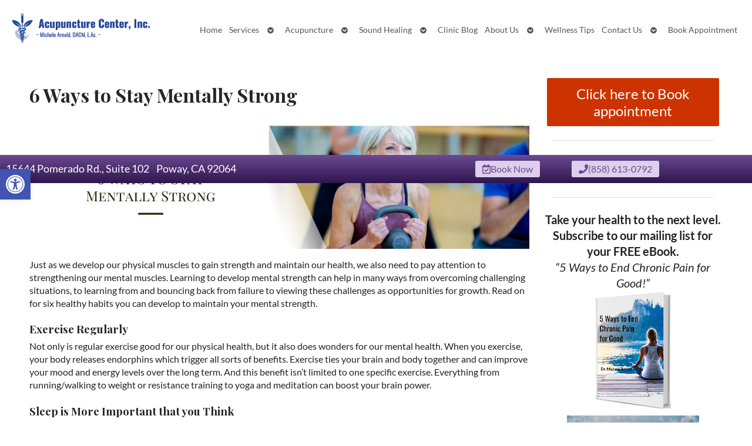

--- FILE ---
content_type: text/css
request_url: https://acupuncturecenterinc.com/wp-content/APW-Customization/custom-style.css?ver=6.8.3
body_size: 475
content:
/* CUSTOM STYLES FOR CLIENT'S SITE */

/* BACKGROUND */
body {
	background:none;
	background-color: #cad6a2;
	background-image: url(headers/lined_bg.png);
	background-repeat:repeat;
}

/* MAIN COLUMN BACKGROUND */
#wrapper{
	background:none;
	background-color:#fff;
	background-image: url(headers/lotus-main.png);
	background-position: bottom left;
	background-repeat:no-repeat;
}

/* LINK COLOR */
a:link, a:visited {
	color:#b42755;
}
a:hover, a:active {
	color: #06C;
}

/* SIDE COLUMN BACKGROUND */
#sidebar {
	background-color: #fff;
}
/* SIDEBAR DIVIDER COLOR */

.divider {
	border-bottom: #888;
}

/* MAIN BANNER IMAGE */
#branding {
	background-image:url(headers/banner_6.jpg);
}

/* DARK/BOLD COLOR FOR MENU & BUTTONS */
#footbutton a,
.edit-link a,
#nav,
#search,
ul.menu>li>a,
ul.sub-menu,
.widget_ns_mailchimp,
.seasonal-tabs a.current,
.navigation p a,
.page-link a,
.WWT_tabs li a.current,
#apwFlashy,
#QandA h2.current,
.navi a.active {
	background-color: #748037;
	color: #fff ;
}

/* BUTTON HOVER COLOR */
#footbutton a:hover,
.edit-link a:hover,
.seasonal-tabs a:hover,
.navigation p a:hover,
.page-link a:hover,
.WWT_tabs li a:hover,
.navi a:hover {
	background-color: #06C;
	color: #fff;
}

/* CALL-TO-ACTION WIDGET BG COLOR */
#apwContact a {
	background-color: #b42755;
}
/* CALL-TO-ACTION WIDGET TEXT COLOR */
#apwFlashy a, #apwContact a {
	color:#fff;
}
/* CALL-TO-ACTION WIDGET HOVER COLOR */
#apwContact a:hover, #apwContact a:active {
	background-color: #F90;
}
#search {
	top: 0px;
	display: none;
}


--- FILE ---
content_type: text/css
request_url: https://acupuncturecenterinc.com/wp-content/uploads/elementor/css/post-4978.css?ver=1769005197
body_size: 363
content:
.elementor-4978 .elementor-element.elementor-element-532e278 > .elementor-container > .elementor-column > .elementor-widget-wrap{align-content:center;align-items:center;}.elementor-4978 .elementor-element.elementor-element-532e278:not(.elementor-motion-effects-element-type-background), .elementor-4978 .elementor-element.elementor-element-532e278 > .elementor-motion-effects-container > .elementor-motion-effects-layer{background-color:transparent;background-image:linear-gradient(180deg, var( --e-global-color-c5af154 ) 0%, #30154E 100%);}.elementor-4978 .elementor-element.elementor-element-532e278{transition:background 0.3s, border 0.3s, border-radius 0.3s, box-shadow 0.3s;color:#FFFFFF;}.elementor-4978 .elementor-element.elementor-element-532e278 > .elementor-background-overlay{transition:background 0.3s, border-radius 0.3s, opacity 0.3s;}.elementor-4978 .elementor-element.elementor-element-532e278 .elementor-heading-title{color:#FFFFFF;}.elementor-4978 .elementor-element.elementor-element-9b16d5d{text-align:start;}.elementor-4978 .elementor-element.elementor-element-9b16d5d .elementor-heading-title{font-family:"Lato", Sans-serif;font-size:18px;line-height:1.2em;}.elementor-4978 .elementor-element.elementor-element-a9592da .elementor-button{background-color:var( --e-global-color-691e241 );font-size:16px;fill:var( --e-global-color-c5af154 );color:var( --e-global-color-c5af154 );padding:6px 12px 6px 12px;}.elementor-4978 .elementor-element.elementor-element-a9592da .elementor-button-content-wrapper{flex-direction:row;}.elementor-4978 .elementor-element.elementor-element-a9592da .elementor-button .elementor-button-content-wrapper{gap:10px;}.elementor-4978 .elementor-element.elementor-element-138f07c .elementor-button{background-color:var( --e-global-color-691e241 );font-size:16px;fill:var( --e-global-color-c5af154 );color:var( --e-global-color-c5af154 );padding:6px 12px 6px 12px;}.elementor-4978 .elementor-element.elementor-element-138f07c .elementor-button-content-wrapper{flex-direction:row;}.elementor-4978 .elementor-element.elementor-element-138f07c .elementor-button .elementor-button-content-wrapper{gap:10px;}@media(max-width:1024px){.elementor-4978 .elementor-element.elementor-element-9b16d5d .elementor-heading-title{font-size:14px;}}@media(min-width:768px){.elementor-4978 .elementor-element.elementor-element-2065162{width:60%;}.elementor-4978 .elementor-element.elementor-element-178657b{width:21.491%;}.elementor-4978 .elementor-element.elementor-element-6373a73{width:17.814%;}}@media(max-width:1024px) and (min-width:768px){.elementor-4978 .elementor-element.elementor-element-2065162{width:50%;}.elementor-4978 .elementor-element.elementor-element-178657b{width:25%;}.elementor-4978 .elementor-element.elementor-element-6373a73{width:25%;}}@media(max-width:767px){.elementor-4978 .elementor-element.elementor-element-9b16d5d{text-align:center;}.elementor-4978 .elementor-element.elementor-element-178657b{width:50%;}.elementor-4978 .elementor-element.elementor-element-a9592da .elementor-button{font-size:14px;}.elementor-4978 .elementor-element.elementor-element-6373a73{width:50%;}.elementor-4978 .elementor-element.elementor-element-138f07c .elementor-button{font-size:14px;}}